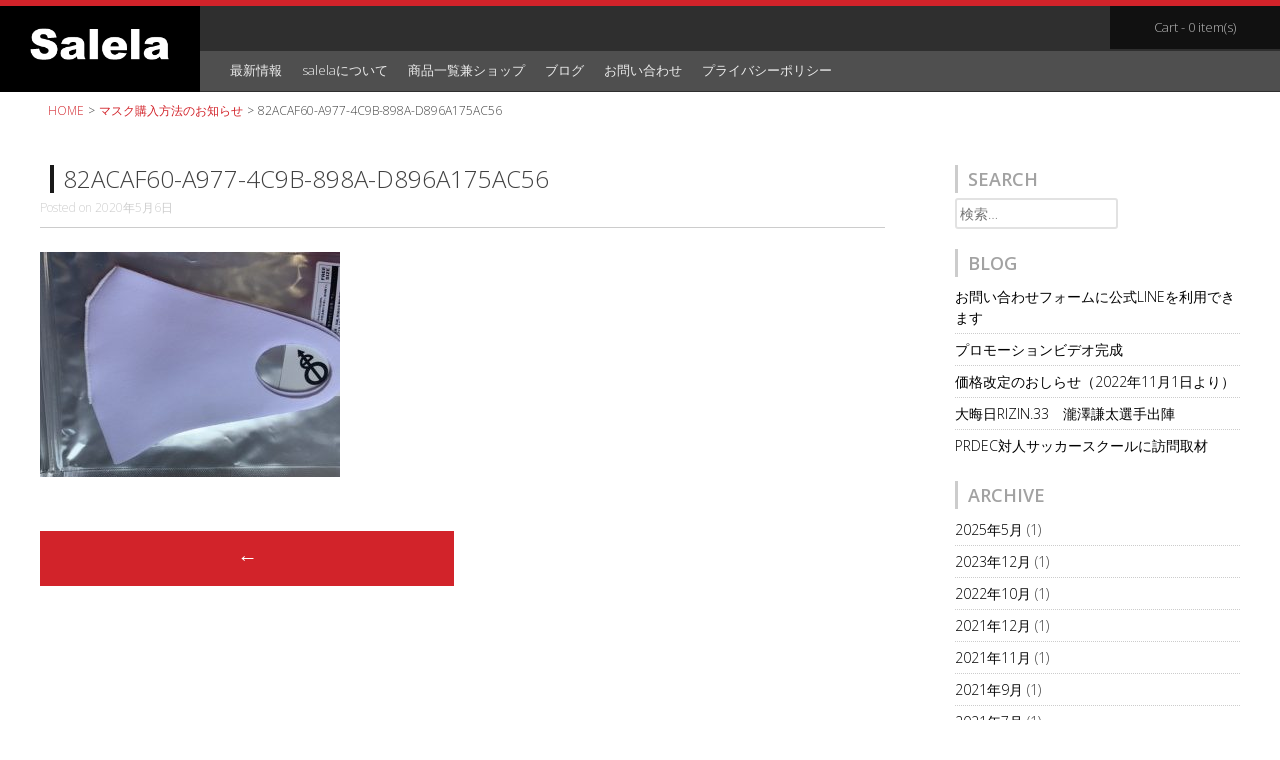

--- FILE ---
content_type: text/html; charset=UTF-8
request_url: http://salelajapan.com/archives/1219/82acaf60-a977-4c9b-898a-d896a175ac56
body_size: 10600
content:
<!DOCTYPE html>
<html dir="ltr" lang="ja" prefix="og: https://ogp.me/ns#">
<head>
	<script async src="https://pagead2.googlesyndication.com/pagead/js/adsbygoogle.js"></script>
<script>
     (adsbygoogle = window.adsbygoogle || []).push({
          google_ad_client: "ca-pub-2687931068439419",
          enable_page_level_ads: true
     });
</script>
<meta charset="UTF-8">
<meta name="viewport" content="width=device-width, initial-scale=1">

<link href="//maxcdn.bootstrapcdn.com/font-awesome/4.2.0/css/font-awesome.min.css" rel="stylesheet">
<link rel="profile" href="http://gmpg.org/xfn/11">
<link rel="pingback" href="http://salelajapan.com/salela/wp/xmlrpc.php">
<!-- 追加 
<link rel="stylesheet" href="http://salelajapan.com/salelajapan.com/wp/wp-content/themes/salela/style.css">-->

<!-- 追加 -->
	<style>img:is([sizes="auto" i], [sizes^="auto," i]) { contain-intrinsic-size: 3000px 1500px }</style>
	
		<!-- All in One SEO 4.9.2 - aioseo.com -->
		<title>82ACAF60-A977-4C9B-898A-D896A175AC56 | salela</title>
	<meta name="robots" content="max-image-preview:large" />
	<meta name="author" content="wpmaster"/>
	<link rel="canonical" href="http://salelajapan.com/archives/1219/82acaf60-a977-4c9b-898a-d896a175ac56" />
	<meta name="generator" content="All in One SEO (AIOSEO) 4.9.2" />
		<meta property="og:locale" content="ja_JP" />
		<meta property="og:site_name" content="salela | Elacionの発展とSaludな暮らし" />
		<meta property="og:type" content="article" />
		<meta property="og:title" content="82ACAF60-A977-4C9B-898A-D896A175AC56 | salela" />
		<meta property="og:url" content="http://salelajapan.com/archives/1219/82acaf60-a977-4c9b-898a-d896a175ac56" />
		<meta property="article:published_time" content="2020-05-06T05:58:42+00:00" />
		<meta property="article:modified_time" content="2020-05-06T06:02:28+00:00" />
		<meta name="twitter:card" content="summary" />
		<meta name="twitter:title" content="82ACAF60-A977-4C9B-898A-D896A175AC56 | salela" />
		<script type="application/ld+json" class="aioseo-schema">
			{"@context":"https:\/\/schema.org","@graph":[{"@type":"BreadcrumbList","@id":"http:\/\/salelajapan.com\/archives\/1219\/82acaf60-a977-4c9b-898a-d896a175ac56#breadcrumblist","itemListElement":[{"@type":"ListItem","@id":"http:\/\/salelajapan.com#listItem","position":1,"name":"\u30db\u30fc\u30e0","item":"http:\/\/salelajapan.com","nextItem":{"@type":"ListItem","@id":"http:\/\/salelajapan.com\/archives\/1219\/82acaf60-a977-4c9b-898a-d896a175ac56#listItem","name":"82ACAF60-A977-4C9B-898A-D896A175AC56"}},{"@type":"ListItem","@id":"http:\/\/salelajapan.com\/archives\/1219\/82acaf60-a977-4c9b-898a-d896a175ac56#listItem","position":2,"name":"82ACAF60-A977-4C9B-898A-D896A175AC56","previousItem":{"@type":"ListItem","@id":"http:\/\/salelajapan.com#listItem","name":"\u30db\u30fc\u30e0"}}]},{"@type":"ItemPage","@id":"http:\/\/salelajapan.com\/archives\/1219\/82acaf60-a977-4c9b-898a-d896a175ac56#itempage","url":"http:\/\/salelajapan.com\/archives\/1219\/82acaf60-a977-4c9b-898a-d896a175ac56","name":"82ACAF60-A977-4C9B-898A-D896A175AC56 | salela","inLanguage":"ja","isPartOf":{"@id":"http:\/\/salelajapan.com\/#website"},"breadcrumb":{"@id":"http:\/\/salelajapan.com\/archives\/1219\/82acaf60-a977-4c9b-898a-d896a175ac56#breadcrumblist"},"author":{"@id":"http:\/\/salelajapan.com\/archives\/author\/wpmaster#author"},"creator":{"@id":"http:\/\/salelajapan.com\/archives\/author\/wpmaster#author"},"datePublished":"2020-05-06T14:58:42+09:00","dateModified":"2020-05-06T15:02:28+09:00"},{"@type":"Organization","@id":"http:\/\/salelajapan.com\/#organization","name":"salela","description":"Elacion\u306e\u767a\u5c55\u3068Salud\u306a\u66ae\u3089\u3057","url":"http:\/\/salelajapan.com\/"},{"@type":"Person","@id":"http:\/\/salelajapan.com\/archives\/author\/wpmaster#author","url":"http:\/\/salelajapan.com\/archives\/author\/wpmaster","name":"wpmaster","image":{"@type":"ImageObject","@id":"http:\/\/salelajapan.com\/archives\/1219\/82acaf60-a977-4c9b-898a-d896a175ac56#authorImage","url":"https:\/\/secure.gravatar.com\/avatar\/6b0579719aff7c31db102ecd8d114b9c24ccebf4beeab96cfb4a1e4b0297d1a0?s=96&d=mm&r=g","width":96,"height":96,"caption":"wpmaster"}},{"@type":"WebSite","@id":"http:\/\/salelajapan.com\/#website","url":"http:\/\/salelajapan.com\/","name":"salela","description":"Elacion\u306e\u767a\u5c55\u3068Salud\u306a\u66ae\u3089\u3057","inLanguage":"ja","publisher":{"@id":"http:\/\/salelajapan.com\/#organization"}}]}
		</script>
		<!-- All in One SEO -->

<link rel='dns-prefetch' href='//netdna.bootstrapcdn.com' />
<link rel='dns-prefetch' href='//fonts.googleapis.com' />
<link rel='stylesheet' id='bxslider-css-css' href='http://salelajapan.com/salela/wp/wp-content/plugins/kiwi-logo-carousel/third-party/jquery.bxslider/jquery.bxslider.css?ver=6.8.3' type='text/css' media='' />
<link rel='stylesheet' id='kiwi-logo-carousel-styles-css' href='http://salelajapan.com/salela/wp/wp-content/plugins/kiwi-logo-carousel/custom-styles.css?ver=6.8.3' type='text/css' media='' />
<link rel='stylesheet' id='sbi_styles-css' href='http://salelajapan.com/salela/wp/wp-content/plugins/instagram-feed/css/sbi-styles.min.css?ver=6.10.0' type='text/css' media='all' />
<link rel='stylesheet' id='wp-block-library-css' href='http://salelajapan.com/salela/wp/wp-includes/css/dist/block-library/style.min.css?ver=6.8.3' type='text/css' media='all' />
<style id='classic-theme-styles-inline-css' type='text/css'>
/*! This file is auto-generated */
.wp-block-button__link{color:#fff;background-color:#32373c;border-radius:9999px;box-shadow:none;text-decoration:none;padding:calc(.667em + 2px) calc(1.333em + 2px);font-size:1.125em}.wp-block-file__button{background:#32373c;color:#fff;text-decoration:none}
</style>
<link rel='stylesheet' id='aioseo/css/src/vue/standalone/blocks/table-of-contents/global.scss-css' href='http://salelajapan.com/salela/wp/wp-content/plugins/all-in-one-seo-pack/dist/Lite/assets/css/table-of-contents/global.e90f6d47.css?ver=4.9.2' type='text/css' media='all' />
<style id='global-styles-inline-css' type='text/css'>
:root{--wp--preset--aspect-ratio--square: 1;--wp--preset--aspect-ratio--4-3: 4/3;--wp--preset--aspect-ratio--3-4: 3/4;--wp--preset--aspect-ratio--3-2: 3/2;--wp--preset--aspect-ratio--2-3: 2/3;--wp--preset--aspect-ratio--16-9: 16/9;--wp--preset--aspect-ratio--9-16: 9/16;--wp--preset--color--black: #000000;--wp--preset--color--cyan-bluish-gray: #abb8c3;--wp--preset--color--white: #ffffff;--wp--preset--color--pale-pink: #f78da7;--wp--preset--color--vivid-red: #cf2e2e;--wp--preset--color--luminous-vivid-orange: #ff6900;--wp--preset--color--luminous-vivid-amber: #fcb900;--wp--preset--color--light-green-cyan: #7bdcb5;--wp--preset--color--vivid-green-cyan: #00d084;--wp--preset--color--pale-cyan-blue: #8ed1fc;--wp--preset--color--vivid-cyan-blue: #0693e3;--wp--preset--color--vivid-purple: #9b51e0;--wp--preset--gradient--vivid-cyan-blue-to-vivid-purple: linear-gradient(135deg,rgba(6,147,227,1) 0%,rgb(155,81,224) 100%);--wp--preset--gradient--light-green-cyan-to-vivid-green-cyan: linear-gradient(135deg,rgb(122,220,180) 0%,rgb(0,208,130) 100%);--wp--preset--gradient--luminous-vivid-amber-to-luminous-vivid-orange: linear-gradient(135deg,rgba(252,185,0,1) 0%,rgba(255,105,0,1) 100%);--wp--preset--gradient--luminous-vivid-orange-to-vivid-red: linear-gradient(135deg,rgba(255,105,0,1) 0%,rgb(207,46,46) 100%);--wp--preset--gradient--very-light-gray-to-cyan-bluish-gray: linear-gradient(135deg,rgb(238,238,238) 0%,rgb(169,184,195) 100%);--wp--preset--gradient--cool-to-warm-spectrum: linear-gradient(135deg,rgb(74,234,220) 0%,rgb(151,120,209) 20%,rgb(207,42,186) 40%,rgb(238,44,130) 60%,rgb(251,105,98) 80%,rgb(254,248,76) 100%);--wp--preset--gradient--blush-light-purple: linear-gradient(135deg,rgb(255,206,236) 0%,rgb(152,150,240) 100%);--wp--preset--gradient--blush-bordeaux: linear-gradient(135deg,rgb(254,205,165) 0%,rgb(254,45,45) 50%,rgb(107,0,62) 100%);--wp--preset--gradient--luminous-dusk: linear-gradient(135deg,rgb(255,203,112) 0%,rgb(199,81,192) 50%,rgb(65,88,208) 100%);--wp--preset--gradient--pale-ocean: linear-gradient(135deg,rgb(255,245,203) 0%,rgb(182,227,212) 50%,rgb(51,167,181) 100%);--wp--preset--gradient--electric-grass: linear-gradient(135deg,rgb(202,248,128) 0%,rgb(113,206,126) 100%);--wp--preset--gradient--midnight: linear-gradient(135deg,rgb(2,3,129) 0%,rgb(40,116,252) 100%);--wp--preset--font-size--small: 13px;--wp--preset--font-size--medium: 20px;--wp--preset--font-size--large: 36px;--wp--preset--font-size--x-large: 42px;--wp--preset--spacing--20: 0.44rem;--wp--preset--spacing--30: 0.67rem;--wp--preset--spacing--40: 1rem;--wp--preset--spacing--50: 1.5rem;--wp--preset--spacing--60: 2.25rem;--wp--preset--spacing--70: 3.38rem;--wp--preset--spacing--80: 5.06rem;--wp--preset--shadow--natural: 6px 6px 9px rgba(0, 0, 0, 0.2);--wp--preset--shadow--deep: 12px 12px 50px rgba(0, 0, 0, 0.4);--wp--preset--shadow--sharp: 6px 6px 0px rgba(0, 0, 0, 0.2);--wp--preset--shadow--outlined: 6px 6px 0px -3px rgba(255, 255, 255, 1), 6px 6px rgba(0, 0, 0, 1);--wp--preset--shadow--crisp: 6px 6px 0px rgba(0, 0, 0, 1);}:where(.is-layout-flex){gap: 0.5em;}:where(.is-layout-grid){gap: 0.5em;}body .is-layout-flex{display: flex;}.is-layout-flex{flex-wrap: wrap;align-items: center;}.is-layout-flex > :is(*, div){margin: 0;}body .is-layout-grid{display: grid;}.is-layout-grid > :is(*, div){margin: 0;}:where(.wp-block-columns.is-layout-flex){gap: 2em;}:where(.wp-block-columns.is-layout-grid){gap: 2em;}:where(.wp-block-post-template.is-layout-flex){gap: 1.25em;}:where(.wp-block-post-template.is-layout-grid){gap: 1.25em;}.has-black-color{color: var(--wp--preset--color--black) !important;}.has-cyan-bluish-gray-color{color: var(--wp--preset--color--cyan-bluish-gray) !important;}.has-white-color{color: var(--wp--preset--color--white) !important;}.has-pale-pink-color{color: var(--wp--preset--color--pale-pink) !important;}.has-vivid-red-color{color: var(--wp--preset--color--vivid-red) !important;}.has-luminous-vivid-orange-color{color: var(--wp--preset--color--luminous-vivid-orange) !important;}.has-luminous-vivid-amber-color{color: var(--wp--preset--color--luminous-vivid-amber) !important;}.has-light-green-cyan-color{color: var(--wp--preset--color--light-green-cyan) !important;}.has-vivid-green-cyan-color{color: var(--wp--preset--color--vivid-green-cyan) !important;}.has-pale-cyan-blue-color{color: var(--wp--preset--color--pale-cyan-blue) !important;}.has-vivid-cyan-blue-color{color: var(--wp--preset--color--vivid-cyan-blue) !important;}.has-vivid-purple-color{color: var(--wp--preset--color--vivid-purple) !important;}.has-black-background-color{background-color: var(--wp--preset--color--black) !important;}.has-cyan-bluish-gray-background-color{background-color: var(--wp--preset--color--cyan-bluish-gray) !important;}.has-white-background-color{background-color: var(--wp--preset--color--white) !important;}.has-pale-pink-background-color{background-color: var(--wp--preset--color--pale-pink) !important;}.has-vivid-red-background-color{background-color: var(--wp--preset--color--vivid-red) !important;}.has-luminous-vivid-orange-background-color{background-color: var(--wp--preset--color--luminous-vivid-orange) !important;}.has-luminous-vivid-amber-background-color{background-color: var(--wp--preset--color--luminous-vivid-amber) !important;}.has-light-green-cyan-background-color{background-color: var(--wp--preset--color--light-green-cyan) !important;}.has-vivid-green-cyan-background-color{background-color: var(--wp--preset--color--vivid-green-cyan) !important;}.has-pale-cyan-blue-background-color{background-color: var(--wp--preset--color--pale-cyan-blue) !important;}.has-vivid-cyan-blue-background-color{background-color: var(--wp--preset--color--vivid-cyan-blue) !important;}.has-vivid-purple-background-color{background-color: var(--wp--preset--color--vivid-purple) !important;}.has-black-border-color{border-color: var(--wp--preset--color--black) !important;}.has-cyan-bluish-gray-border-color{border-color: var(--wp--preset--color--cyan-bluish-gray) !important;}.has-white-border-color{border-color: var(--wp--preset--color--white) !important;}.has-pale-pink-border-color{border-color: var(--wp--preset--color--pale-pink) !important;}.has-vivid-red-border-color{border-color: var(--wp--preset--color--vivid-red) !important;}.has-luminous-vivid-orange-border-color{border-color: var(--wp--preset--color--luminous-vivid-orange) !important;}.has-luminous-vivid-amber-border-color{border-color: var(--wp--preset--color--luminous-vivid-amber) !important;}.has-light-green-cyan-border-color{border-color: var(--wp--preset--color--light-green-cyan) !important;}.has-vivid-green-cyan-border-color{border-color: var(--wp--preset--color--vivid-green-cyan) !important;}.has-pale-cyan-blue-border-color{border-color: var(--wp--preset--color--pale-cyan-blue) !important;}.has-vivid-cyan-blue-border-color{border-color: var(--wp--preset--color--vivid-cyan-blue) !important;}.has-vivid-purple-border-color{border-color: var(--wp--preset--color--vivid-purple) !important;}.has-vivid-cyan-blue-to-vivid-purple-gradient-background{background: var(--wp--preset--gradient--vivid-cyan-blue-to-vivid-purple) !important;}.has-light-green-cyan-to-vivid-green-cyan-gradient-background{background: var(--wp--preset--gradient--light-green-cyan-to-vivid-green-cyan) !important;}.has-luminous-vivid-amber-to-luminous-vivid-orange-gradient-background{background: var(--wp--preset--gradient--luminous-vivid-amber-to-luminous-vivid-orange) !important;}.has-luminous-vivid-orange-to-vivid-red-gradient-background{background: var(--wp--preset--gradient--luminous-vivid-orange-to-vivid-red) !important;}.has-very-light-gray-to-cyan-bluish-gray-gradient-background{background: var(--wp--preset--gradient--very-light-gray-to-cyan-bluish-gray) !important;}.has-cool-to-warm-spectrum-gradient-background{background: var(--wp--preset--gradient--cool-to-warm-spectrum) !important;}.has-blush-light-purple-gradient-background{background: var(--wp--preset--gradient--blush-light-purple) !important;}.has-blush-bordeaux-gradient-background{background: var(--wp--preset--gradient--blush-bordeaux) !important;}.has-luminous-dusk-gradient-background{background: var(--wp--preset--gradient--luminous-dusk) !important;}.has-pale-ocean-gradient-background{background: var(--wp--preset--gradient--pale-ocean) !important;}.has-electric-grass-gradient-background{background: var(--wp--preset--gradient--electric-grass) !important;}.has-midnight-gradient-background{background: var(--wp--preset--gradient--midnight) !important;}.has-small-font-size{font-size: var(--wp--preset--font-size--small) !important;}.has-medium-font-size{font-size: var(--wp--preset--font-size--medium) !important;}.has-large-font-size{font-size: var(--wp--preset--font-size--large) !important;}.has-x-large-font-size{font-size: var(--wp--preset--font-size--x-large) !important;}
:where(.wp-block-post-template.is-layout-flex){gap: 1.25em;}:where(.wp-block-post-template.is-layout-grid){gap: 1.25em;}
:where(.wp-block-columns.is-layout-flex){gap: 2em;}:where(.wp-block-columns.is-layout-grid){gap: 2em;}
:root :where(.wp-block-pullquote){font-size: 1.5em;line-height: 1.6;}
</style>
<link rel='stylesheet' id='contact-form-7-css' href='http://salelajapan.com/salela/wp/wp-content/plugins/contact-form-7/includes/css/styles.css?ver=6.1.4' type='text/css' media='all' />
<link rel='stylesheet' id='woocommerce-layout-css' href='http://salelajapan.com/salela/wp/wp-content/plugins/woocommerce/assets/css/woocommerce-layout.css?ver=10.4.3' type='text/css' media='all' />
<link rel='stylesheet' id='woocommerce-smallscreen-css' href='http://salelajapan.com/salela/wp/wp-content/plugins/woocommerce/assets/css/woocommerce-smallscreen.css?ver=10.4.3' type='text/css' media='only screen and (max-width: 768px)' />
<link rel='stylesheet' id='woocommerce-general-css' href='http://salelajapan.com/salela/wp/wp-content/plugins/woocommerce/assets/css/woocommerce.css?ver=10.4.3' type='text/css' media='all' />
<style id='woocommerce-inline-inline-css' type='text/css'>
.woocommerce form .form-row .required { visibility: visible; }
</style>
<link rel='stylesheet' id='parent-style-css' href='http://salelajapan.com/salela/wp/wp-content/themes/sporta/style.css?ver=6.8.3' type='text/css' media='all' />
<link rel='stylesheet' id='sporta-font-awesome-css' href='//netdna.bootstrapcdn.com/font-awesome/4.7.0/css/font-awesome.min.css?ver=4.7.0' type='text/css' media='all' />
<link rel='stylesheet' id='sporta-style-css' href='http://salelajapan.com/salela/wp/wp-content/themes/salela/style.css?ver=6.8.3' type='text/css' media='all' />
<link rel='stylesheet' id='sporta-oswald-css' href='//fonts.googleapis.com/css?family=Open+Sans%3A400%2C300%2C400italic%2C600%2C700&#038;ver=6.8.3' type='text/css' media='all' />
<link rel='stylesheet' id='sporta-source-sans-css' href='//fonts.googleapis.com/css?family=Open+Sans%3A400%2C300%2C400italic%2C600%2C700&#038;ver=6.8.3' type='text/css' media='all' />
<link rel='stylesheet' id='sporta-woocommerce-css' href='http://salelajapan.com/salela/wp/wp-content/themes/sporta/css/woocommerce.css?ver=6.8.3' type='text/css' media='all' />
<link rel='stylesheet' id='sporta-menu-css' href='http://salelajapan.com/salela/wp/wp-content/themes/sporta/css/jPushMenu.css?ver=6.8.3' type='text/css' media='all' />
<link rel='stylesheet' id='googleFonts-css' href='//fonts.googleapis.com/css?family=Open+Sans%3A400%2C300%2C400italic%2C600%2C700&#038;ver=6.8.3' type='text/css' media='all' />
<script type="text/javascript" src="http://salelajapan.com/salela/wp/wp-includes/js/jquery/jquery.min.js?ver=3.7.1" id="jquery-core-js"></script>
<script type="text/javascript" src="http://salelajapan.com/salela/wp/wp-includes/js/jquery/jquery-migrate.min.js?ver=3.4.1" id="jquery-migrate-js"></script>
<script type="text/javascript" src="http://salelajapan.com/salela/wp/wp-content/plugins/woocommerce/assets/js/jquery-blockui/jquery.blockUI.min.js?ver=2.7.0-wc.10.4.3" id="wc-jquery-blockui-js" defer="defer" data-wp-strategy="defer"></script>
<script type="text/javascript" id="wc-add-to-cart-js-extra">
/* <![CDATA[ */
var wc_add_to_cart_params = {"ajax_url":"\/salela\/wp\/wp-admin\/admin-ajax.php","wc_ajax_url":"\/?wc-ajax=%%endpoint%%","i18n_view_cart":"\u304a\u8cb7\u3044\u7269\u30ab\u30b4\u3092\u8868\u793a","cart_url":"http:\/\/salelajapan.com\/cart","is_cart":"","cart_redirect_after_add":"no"};
/* ]]> */
</script>
<script type="text/javascript" src="http://salelajapan.com/salela/wp/wp-content/plugins/woocommerce/assets/js/frontend/add-to-cart.min.js?ver=10.4.3" id="wc-add-to-cart-js" defer="defer" data-wp-strategy="defer"></script>
<script type="text/javascript" src="http://salelajapan.com/salela/wp/wp-content/plugins/woocommerce/assets/js/js-cookie/js.cookie.min.js?ver=2.1.4-wc.10.4.3" id="wc-js-cookie-js" defer="defer" data-wp-strategy="defer"></script>
<script type="text/javascript" id="woocommerce-js-extra">
/* <![CDATA[ */
var woocommerce_params = {"ajax_url":"\/salela\/wp\/wp-admin\/admin-ajax.php","wc_ajax_url":"\/?wc-ajax=%%endpoint%%","i18n_password_show":"\u30d1\u30b9\u30ef\u30fc\u30c9\u3092\u8868\u793a","i18n_password_hide":"\u30d1\u30b9\u30ef\u30fc\u30c9\u3092\u96a0\u3059"};
/* ]]> */
</script>
<script type="text/javascript" src="http://salelajapan.com/salela/wp/wp-content/plugins/woocommerce/assets/js/frontend/woocommerce.min.js?ver=10.4.3" id="woocommerce-js" defer="defer" data-wp-strategy="defer"></script>
<script type="text/javascript" src="http://salelajapan.com/salela/wp/wp-content/themes/sporta/js/jPushMenu.js?ver=6.8.3" id="sporta-pushMenu-js"></script>
<!--[if lt IE 9]>
<script src="http://salelajapan.com/salela/wp/wp-content/themes/sporta/js/html5shiv.js"></script>
<![endif]-->
	<!-- sporta customizer CSS -->
	<style>
		body {
			border-color: ;
		}
		a, .product_list_widget a, .site-footer a {
			color: ;      
		}
		
		a:hover, .cbp-spmenu a:hover, .main-navigation li:hover > a, .main-navigation ul ul li:hover a, .social-media-icons .fa:hover {    
			color: ; 
		}  
	 
		.amount, a:focus, a:active { color:  !important; } 
	    button.red, .featured-title, .latest-title, button span { background: ; }    
		  
		blockquote, .latest-products, #sequence, .site-footer, .site-header, .plus { border-color: ; }  
		 
	    button, input[type="button"], input[type="reset"], input[type="submit"] { background: ; border-color: ; }  
		 
		button:hover, input[type="button"]:hover, input[type="reset"]:hover, input[type="submit"]:hover { border-color: ; background: ; }
		
		#site-navigation button:hover { background: none; }  
		 
	</style>
<link href="//maxcdn.bootstrapcdn.com/font-awesome/4.2.0/css/font-awesome.min.css"  rel="stylesheet">	<noscript><style>.woocommerce-product-gallery{ opacity: 1 !important; }</style></noscript>
	<link rel="icon" href="http://salelajapan.com/salela/wp/wp-content/uploads/2017/06/cropped-favicon-32x32.png" sizes="32x32" />
<link rel="icon" href="http://salelajapan.com/salela/wp/wp-content/uploads/2017/06/cropped-favicon-192x192.png" sizes="192x192" />
<link rel="apple-touch-icon" href="http://salelajapan.com/salela/wp/wp-content/uploads/2017/06/cropped-favicon-180x180.png" />
<meta name="msapplication-TileImage" content="http://salelajapan.com/salela/wp/wp-content/uploads/2017/06/cropped-favicon-270x270.png" />
</head>

<body class="attachment wp-singular attachment-template-default single single-attachment postid-1261 attachmentid-1261 attachment-jpeg wp-theme-sporta wp-child-theme-salela theme-sporta woocommerce-no-js group-blog">

	<div id="page" class="hfeed site">
		<a class="skip-link screen-reader-text" href="#content">Skip to content</a>

		<header id="masthead" class="site-header" role="banner">
    		<div class="site-branding">
        		    				<hgroup>
       					<h1 class='site-title' style="font-size: 0; line-height: 0; letter-spacing: 0;"><a href='http://salelajapan.com/' title='salela' rel='home'><img src="https://salelajapan.com/salela/wp/wp-content/themes/salela/img/logo_white.png" alt="salela">オリジナルスポーツアイテム・サッカーチームウェアのSalela</a></h1>
    				</hgroup>
								</div><!-- .site-branding -->

        	<div class="top-nav">
        		        		<a href="http://salelajapan.com/cart"><span>Cart - 0 item(s)</span></a>
        	</div><!-- .top-nav -->

			<div class="nav-container">
				<nav id="site-navigation" class="main-navigation" role="navigation">
					<button class="toggle-menu menu-right">Menu <i class="fa fa-bars"></i></button>
				<div class="hide-on-menu"><div class="menu-menu-1-container"><ul id="menu-menu-1" class="menu"><li id="menu-item-482" class="menu-item menu-item-type-taxonomy menu-item-object-category menu-item-has-children menu-item-482"><a href="http://salelajapan.com/archives/category/news">最新情報</a>
<ul class="sub-menu">
	<li id="menu-item-481" class="menu-item menu-item-type-taxonomy menu-item-object-category menu-item-481"><a href="http://salelajapan.com/archives/category/news_top">キャンペーン</a></li>
</ul>
</li>
<li id="menu-item-433" class="menu-item menu-item-type-post_type menu-item-object-page menu-item-433"><a href="http://salelajapan.com/about">salelaについて</a></li>
<li id="menu-item-432" class="menu-item menu-item-type-post_type menu-item-object-page menu-item-has-children menu-item-432"><a href="http://salelajapan.com/shop">商品一覧兼ショップ</a>
<ul class="sub-menu">
	<li id="menu-item-475" class="menu-item menu-item-type-taxonomy menu-item-object-product_cat menu-item-475"><a href="http://salelajapan.com/product-category/%e3%83%88%e3%83%83%e3%83%97%e3%82%b9">トップス</a></li>
	<li id="menu-item-477" class="menu-item menu-item-type-taxonomy menu-item-object-product_cat menu-item-477"><a href="http://salelajapan.com/product-category/%e3%83%91%e3%83%b3%e3%83%84">パンツ</a></li>
	<li id="menu-item-476" class="menu-item menu-item-type-taxonomy menu-item-object-product_cat menu-item-476"><a href="http://salelajapan.com/product-category/%e3%82%bd%e3%83%83%e3%82%af%e3%82%b9">ソックス</a></li>
</ul>
</li>
<li id="menu-item-7" class="menu-item menu-item-type-taxonomy menu-item-object-category menu-item-7"><a href="http://salelajapan.com/archives/category/blog">ブログ</a></li>
<li id="menu-item-434" class="menu-item menu-item-type-post_type menu-item-object-page menu-item-434"><a href="http://salelajapan.com/contact">お問い合わせ</a></li>
<li id="menu-item-431" class="menu-item menu-item-type-post_type menu-item-object-page menu-item-431"><a href="http://salelajapan.com/policy">プライバシーポリシー</a></li>
</ul></div></div>
				</nav><!-- #site-navigation -->
        		<div class="socials hide-on-menu"></div>
        	</div><!-- nav-container -->

    </header><!-- #masthead -->

	<!-- Right menu element-->
	<nav class="cbp-spmenu cbp-spmenu-vertical cbp-spmenu-right">
		<h3>Menu</h3>
		<div class="menu-menu-1-container"><ul id="menu-menu-2" class="menu"><li class="menu-item menu-item-type-taxonomy menu-item-object-category menu-item-has-children menu-item-482"><a href="http://salelajapan.com/archives/category/news">最新情報</a>
<ul class="sub-menu">
	<li class="menu-item menu-item-type-taxonomy menu-item-object-category menu-item-481"><a href="http://salelajapan.com/archives/category/news_top">キャンペーン</a></li>
</ul>
</li>
<li class="menu-item menu-item-type-post_type menu-item-object-page menu-item-433"><a href="http://salelajapan.com/about">salelaについて</a></li>
<li class="menu-item menu-item-type-post_type menu-item-object-page menu-item-has-children menu-item-432"><a href="http://salelajapan.com/shop">商品一覧兼ショップ</a>
<ul class="sub-menu">
	<li class="menu-item menu-item-type-taxonomy menu-item-object-product_cat menu-item-475"><a href="http://salelajapan.com/product-category/%e3%83%88%e3%83%83%e3%83%97%e3%82%b9">トップス</a></li>
	<li class="menu-item menu-item-type-taxonomy menu-item-object-product_cat menu-item-477"><a href="http://salelajapan.com/product-category/%e3%83%91%e3%83%b3%e3%83%84">パンツ</a></li>
	<li class="menu-item menu-item-type-taxonomy menu-item-object-product_cat menu-item-476"><a href="http://salelajapan.com/product-category/%e3%82%bd%e3%83%83%e3%82%af%e3%82%b9">ソックス</a></li>
</ul>
</li>
<li class="menu-item menu-item-type-taxonomy menu-item-object-category menu-item-7"><a href="http://salelajapan.com/archives/category/blog">ブログ</a></li>
<li class="menu-item menu-item-type-post_type menu-item-object-page menu-item-434"><a href="http://salelajapan.com/contact">お問い合わせ</a></li>
<li class="menu-item menu-item-type-post_type menu-item-object-page menu-item-431"><a href="http://salelajapan.com/policy">プライバシーポリシー</a></li>
</ul></div>	</nav><!-- cbp-spmenu -->

<!-- pan-->

		<div id="breadcrumb" class="clearfix">
<ul>
	<li><a href="http://salelajapan.com/">HOME</a></li>
	<li>&gt;</li>
				<li><a href="http://salelajapan.com/archives/1219">マスク購入方法のお知らせ</a></li>
		<li>&gt;</li>
			<li>82ACAF60-A977-4C9B-898A-D896A175AC56</li>
</ul>
</div>
<!-- #breadcrumbs -->


	<section id="content" class="site-content">

	<div class="grid grid-pad">
		<div class="col-9-12"><!-- single -->
			<div id="primary" class="content-area">
				<main id="main" class="site-main" role="main">

				
					
	<article id="post-1261" class="post-1261 attachment type-attachment status-inherit hentry">
		<header class="entry-header">
		
			<h1 class="entry-title">82ACAF60-A977-4C9B-898A-D896A175AC56</h1>
			<div class="entry-meta">
				<span class="posted-on">Posted on <a href="http://salelajapan.com/archives/1219/82acaf60-a977-4c9b-898a-d896a175ac56" rel="bookmark"><time class="entry-date published" datetime="2020-05-06T14:58:42+09:00">2020年5月6日</time><time class="updated" datetime="2020-05-06T15:02:28+09:00">2020年5月6日</time></a></span><span class="byline"> by <span class="author vcard"><a class="url fn n" href="http://salelajapan.com/archives/author/wpmaster">wpmaster</a></span></span>			</div><!-- .entry-meta -->
		
        </header><!-- .entry-header -->

		<div class="entry-content">
			<p class="attachment"><a href='http://salelajapan.com/salela/wp/wp-content/uploads/2020/05/82ACAF60-A977-4C9B-898A-D896A175AC56.jpeg'><img fetchpriority="high" decoding="async" width="300" height="225" src="http://salelajapan.com/salela/wp/wp-content/uploads/2020/05/82ACAF60-A977-4C9B-898A-D896A175AC56-300x225.jpeg" class="attachment-medium size-medium" alt="" srcset="http://salelajapan.com/salela/wp/wp-content/uploads/2020/05/82ACAF60-A977-4C9B-898A-D896A175AC56-300x225.jpeg 300w, http://salelajapan.com/salela/wp/wp-content/uploads/2020/05/82ACAF60-A977-4C9B-898A-D896A175AC56-400x300.jpeg 400w, http://salelajapan.com/salela/wp/wp-content/uploads/2020/05/82ACAF60-A977-4C9B-898A-D896A175AC56-600x450.jpeg 600w, http://salelajapan.com/salela/wp/wp-content/uploads/2020/05/82ACAF60-A977-4C9B-898A-D896A175AC56.jpeg 640w" sizes="(max-width: 300px) 100vw, 300px" /></a></p>
					</div><!-- .entry-content -->

		<footer class="entry-footer">
					</footer><!-- .entry-footer -->
        
	</article><!-- #post-## -->

					<nav class="navigation post-navigation" role="navigation">
		<h1 class="screen-reader-text">Post navigation</h1>
		<div class="nav-links">
			<div class="nav-previous"><a href="http://salelajapan.com/archives/1219" rel="prev"><span class="meta-nav">&larr;</span></a></div>		</div><!-- .nav-links -->
	</nav><!-- .navigation -->
	
				
<div id="comments" class="comments-area">

	
	
	
		<div id="respond" class="comment-respond">
		<h3 id="reply-title" class="comment-reply-title">コメントを残す <small><a rel="nofollow" id="cancel-comment-reply-link" href="/archives/1219/82acaf60-a977-4c9b-898a-d896a175ac56#respond" style="display:none;">コメントをキャンセル</a></small></h3><form action="http://salelajapan.com/salela/wp/wp-comments-post.php" method="post" id="commentform" class="comment-form"><p class="comment-notes"><span id="email-notes">メールアドレスが公開されることはありません。</span> <span class="required-field-message"><span class="required">※</span> が付いている欄は必須項目です</span></p><p class="comment-form-comment"><label for="comment">コメント <span class="required">※</span></label> <textarea id="comment" name="comment" cols="45" rows="8" maxlength="65525" required></textarea></p><p class="comment-form-author"><label for="author">名前 <span class="required">※</span></label> <input id="author" name="author" type="text" value="" size="30" maxlength="245" autocomplete="name" required /></p>
<p class="comment-form-email"><label for="email">メール <span class="required">※</span></label> <input id="email" name="email" type="email" value="" size="30" maxlength="100" aria-describedby="email-notes" autocomplete="email" required /></p>
<p class="comment-form-url"><label for="url">サイト</label> <input id="url" name="url" type="url" value="" size="30" maxlength="200" autocomplete="url" /></p>
<p class="form-submit"><input name="submit" type="submit" id="submit" class="submit" value="コメントを送信" /> <input type='hidden' name='comment_post_ID' value='1261' id='comment_post_ID' />
<input type='hidden' name='comment_parent' id='comment_parent' value='0' />
</p></form>	</div><!-- #respond -->
	
</div><!-- #comments -->

				
				</main><!-- #main -->
			</div><!-- #primary -->
		</div><!-- col-9-12 -->

	
	<div class="col-3-12"> 
		<div id="secondary" class="widget-area" role="complementary">
			<aside id="search-2" class="widget widget_search"><h1 class="widget-title">SEARCH</h1><form role="search" method="get" class="search-form" action="http://salelajapan.com/">
				<label>
					<span class="screen-reader-text">検索:</span>
					<input type="search" class="search-field" placeholder="検索&hellip;" value="" name="s" />
				</label>
				<input type="submit" class="search-submit" value="検索" />
			</form></aside>
		<aside id="recent-posts-2" class="widget widget_recent_entries">
		<h1 class="widget-title">BLOG</h1>
		<ul>
											<li>
					<a href="http://salelajapan.com/archives/1672">お問い合わせフォームに公式LINEを利用できます</a>
									</li>
											<li>
					<a href="http://salelajapan.com/archives/1659">プロモーションビデオ完成</a>
									</li>
											<li>
					<a href="http://salelajapan.com/archives/1617">価格改定のおしらせ（2022年11月1日より）</a>
									</li>
											<li>
					<a href="http://salelajapan.com/archives/1597">大晦日RIZIN.33　瀧澤謙太選手出陣</a>
									</li>
											<li>
					<a href="http://salelajapan.com/archives/1570">PRDEC対人サッカースクールに訪問取材</a>
									</li>
					</ul>

		</aside><aside id="archives-2" class="widget widget_archive"><h1 class="widget-title">ARCHIVE</h1>
			<ul>
					<li><a href='http://salelajapan.com/archives/date/2025/05'>2025年5月</a>&nbsp;(1)</li>
	<li><a href='http://salelajapan.com/archives/date/2023/12'>2023年12月</a>&nbsp;(1)</li>
	<li><a href='http://salelajapan.com/archives/date/2022/10'>2022年10月</a>&nbsp;(1)</li>
	<li><a href='http://salelajapan.com/archives/date/2021/12'>2021年12月</a>&nbsp;(1)</li>
	<li><a href='http://salelajapan.com/archives/date/2021/11'>2021年11月</a>&nbsp;(1)</li>
	<li><a href='http://salelajapan.com/archives/date/2021/09'>2021年9月</a>&nbsp;(1)</li>
	<li><a href='http://salelajapan.com/archives/date/2021/07'>2021年7月</a>&nbsp;(1)</li>
	<li><a href='http://salelajapan.com/archives/date/2021/05'>2021年5月</a>&nbsp;(2)</li>
	<li><a href='http://salelajapan.com/archives/date/2021/02'>2021年2月</a>&nbsp;(1)</li>
	<li><a href='http://salelajapan.com/archives/date/2020/12'>2020年12月</a>&nbsp;(1)</li>
	<li><a href='http://salelajapan.com/archives/date/2020/10'>2020年10月</a>&nbsp;(1)</li>
	<li><a href='http://salelajapan.com/archives/date/2020/09'>2020年9月</a>&nbsp;(1)</li>
	<li><a href='http://salelajapan.com/archives/date/2020/07'>2020年7月</a>&nbsp;(1)</li>
	<li><a href='http://salelajapan.com/archives/date/2020/05'>2020年5月</a>&nbsp;(3)</li>
	<li><a href='http://salelajapan.com/archives/date/2020/04'>2020年4月</a>&nbsp;(2)</li>
	<li><a href='http://salelajapan.com/archives/date/2020/03'>2020年3月</a>&nbsp;(3)</li>
	<li><a href='http://salelajapan.com/archives/date/2020/01'>2020年1月</a>&nbsp;(1)</li>
	<li><a href='http://salelajapan.com/archives/date/2019/12'>2019年12月</a>&nbsp;(2)</li>
	<li><a href='http://salelajapan.com/archives/date/2019/11'>2019年11月</a>&nbsp;(2)</li>
	<li><a href='http://salelajapan.com/archives/date/2019/10'>2019年10月</a>&nbsp;(1)</li>
	<li><a href='http://salelajapan.com/archives/date/2019/07'>2019年7月</a>&nbsp;(2)</li>
	<li><a href='http://salelajapan.com/archives/date/2019/06'>2019年6月</a>&nbsp;(4)</li>
	<li><a href='http://salelajapan.com/archives/date/2019/05'>2019年5月</a>&nbsp;(11)</li>
	<li><a href='http://salelajapan.com/archives/date/2019/04'>2019年4月</a>&nbsp;(4)</li>
	<li><a href='http://salelajapan.com/archives/date/2019/03'>2019年3月</a>&nbsp;(2)</li>
	<li><a href='http://salelajapan.com/archives/date/2019/02'>2019年2月</a>&nbsp;(2)</li>
	<li><a href='http://salelajapan.com/archives/date/2019/01'>2019年1月</a>&nbsp;(5)</li>
	<li><a href='http://salelajapan.com/archives/date/2018/12'>2018年12月</a>&nbsp;(1)</li>
	<li><a href='http://salelajapan.com/archives/date/2018/08'>2018年8月</a>&nbsp;(2)</li>
	<li><a href='http://salelajapan.com/archives/date/2017/10'>2017年10月</a>&nbsp;(1)</li>
	<li><a href='http://salelajapan.com/archives/date/2017/06'>2017年6月</a>&nbsp;(2)</li>
	<li><a href='http://salelajapan.com/archives/date/2017/02'>2017年2月</a>&nbsp;(1)</li>
			</ul>

			</aside><aside id="categories-2" class="widget widget_categories"><h1 class="widget-title">CATEGORY</h1>
			<ul>
					<li class="cat-item cat-item-47"><a href="http://salelajapan.com/archives/category/blog/%e6%95%99%e8%82%b2">Jr世代向け教育論</a>
</li>
	<li class="cat-item cat-item-2"><a href="http://salelajapan.com/archives/category/news_top">キャンペーン</a>
</li>
	<li class="cat-item cat-item-3"><a href="http://salelajapan.com/archives/category/%e3%81%9d%e3%81%ae%e4%bb%96">その他</a>
</li>
	<li class="cat-item cat-item-34"><a href="http://salelajapan.com/archives/category/blog/%e6%97%a5%e8%a8%98">つぶやき</a>
</li>
	<li class="cat-item cat-item-4"><a href="http://salelajapan.com/archives/category/blog">ブログ</a>
</li>
	<li class="cat-item cat-item-71"><a href="http://salelajapan.com/archives/category/blog/%e3%83%af%e3%83%b3%e3%83%9d%e3%82%a4%e3%83%b3%e3%83%88%e3%83%ac%e3%83%83%e3%82%b9%e3%83%b3">ワンポイントレッスン</a>
</li>
	<li class="cat-item cat-item-33"><a href="http://salelajapan.com/archives/category/blog/%e4%bf%9d%e8%ad%b7%e8%80%85%e5%90%91%e3%81%91%e7%9f%a5%e8%ad%98">保護者向け知識</a>
</li>
	<li class="cat-item cat-item-5"><a href="http://salelajapan.com/archives/category/news">最新情報</a>
</li>
			</ul>

			</aside>		</div><!-- #secondary -->
	</div><!-- col-3-12 -->  
	</div><!-- grid -->
		</section><!-- #content -->
	<footer id="colophon" class="site-footer" role="contentinfo">
    	<div class="grid grid-pad">
        	<div class="col-1-4">
	    				    				<aside id="nav_menu-2" class="widget widget_nav_menu"><h2 class="widget-title">メニュー</h2><div class="menu-menu-1-container"><ul id="menu-menu-3" class="menu"><li class="menu-item menu-item-type-taxonomy menu-item-object-category menu-item-has-children menu-item-482"><a href="http://salelajapan.com/archives/category/news">最新情報</a>
<ul class="sub-menu">
	<li class="menu-item menu-item-type-taxonomy menu-item-object-category menu-item-481"><a href="http://salelajapan.com/archives/category/news_top">キャンペーン</a></li>
</ul>
</li>
<li class="menu-item menu-item-type-post_type menu-item-object-page menu-item-433"><a href="http://salelajapan.com/about">salelaについて</a></li>
<li class="menu-item menu-item-type-post_type menu-item-object-page menu-item-has-children menu-item-432"><a href="http://salelajapan.com/shop">商品一覧兼ショップ</a>
<ul class="sub-menu">
	<li class="menu-item menu-item-type-taxonomy menu-item-object-product_cat menu-item-475"><a href="http://salelajapan.com/product-category/%e3%83%88%e3%83%83%e3%83%97%e3%82%b9">トップス</a></li>
	<li class="menu-item menu-item-type-taxonomy menu-item-object-product_cat menu-item-477"><a href="http://salelajapan.com/product-category/%e3%83%91%e3%83%b3%e3%83%84">パンツ</a></li>
	<li class="menu-item menu-item-type-taxonomy menu-item-object-product_cat menu-item-476"><a href="http://salelajapan.com/product-category/%e3%82%bd%e3%83%83%e3%82%af%e3%82%b9">ソックス</a></li>
</ul>
</li>
<li class="menu-item menu-item-type-taxonomy menu-item-object-category menu-item-7"><a href="http://salelajapan.com/archives/category/blog">ブログ</a></li>
<li class="menu-item menu-item-type-post_type menu-item-object-page menu-item-434"><a href="http://salelajapan.com/contact">お問い合わせ</a></li>
<li class="menu-item menu-item-type-post_type menu-item-object-page menu-item-431"><a href="http://salelajapan.com/policy">プライバシーポリシー</a></li>
</ul></div></aside>	    			    			</div><!-- col-1-4 -->
        	<div class="col-1-4">
	    				    				
		<aside id="recent-posts-3" class="widget widget_recent_entries">
		<h2 class="widget-title">最近の投稿</h2>
		<ul>
											<li>
					<a href="http://salelajapan.com/archives/1672">お問い合わせフォームに公式LINEを利用できます</a>
									</li>
											<li>
					<a href="http://salelajapan.com/archives/1659">プロモーションビデオ完成</a>
									</li>
											<li>
					<a href="http://salelajapan.com/archives/1617">価格改定のおしらせ（2022年11月1日より）</a>
									</li>
											<li>
					<a href="http://salelajapan.com/archives/1597">大晦日RIZIN.33　瀧澤謙太選手出陣</a>
									</li>
											<li>
					<a href="http://salelajapan.com/archives/1570">PRDEC対人サッカースクールに訪問取材</a>
									</li>
					</ul>

		</aside>	    				    		</div><!-- col-1-4 -->

       		<div class="col-1-4">
    			    				<aside id="categories-3" class="widget widget_categories"><h2 class="widget-title">カテゴリー</h2>
			<ul>
					<li class="cat-item cat-item-47"><a href="http://salelajapan.com/archives/category/blog/%e6%95%99%e8%82%b2">Jr世代向け教育論</a>
</li>
	<li class="cat-item cat-item-2"><a href="http://salelajapan.com/archives/category/news_top">キャンペーン</a>
</li>
	<li class="cat-item cat-item-3"><a href="http://salelajapan.com/archives/category/%e3%81%9d%e3%81%ae%e4%bb%96">その他</a>
</li>
	<li class="cat-item cat-item-34"><a href="http://salelajapan.com/archives/category/blog/%e6%97%a5%e8%a8%98">つぶやき</a>
</li>
	<li class="cat-item cat-item-4"><a href="http://salelajapan.com/archives/category/blog">ブログ</a>
</li>
	<li class="cat-item cat-item-71"><a href="http://salelajapan.com/archives/category/blog/%e3%83%af%e3%83%b3%e3%83%9d%e3%82%a4%e3%83%b3%e3%83%88%e3%83%ac%e3%83%83%e3%82%b9%e3%83%b3">ワンポイントレッスン</a>
</li>
	<li class="cat-item cat-item-33"><a href="http://salelajapan.com/archives/category/blog/%e4%bf%9d%e8%ad%b7%e8%80%85%e5%90%91%e3%81%91%e7%9f%a5%e8%ad%98">保護者向け知識</a>
</li>
	<li class="cat-item cat-item-5"><a href="http://salelajapan.com/archives/category/news">最新情報</a>
</li>
			</ul>

			</aside>    			    		</div><!-- col-1-4 -->

        	<div class="col-1-4">
    			    				<aside id="text-5" class="widget widget_text"><h2 class="widget-title">住所</h2>			<div class="textwidget"><p>埼玉第一営業所</p>
<p>〒352-0002<br />
埼玉県新座市東1-8-36</p>
<p>&nbsp;</p>
<p>東京第二営業所</p>
<p>〒108-0074</p>
<p>東京都港区高輪2-14-14</p>
<p>高輪グランドハイツ701</p>
</div>
		</aside>    			    		</div> <!-- col-1-4 -->
        </div>

        <div class="grid grid-pad">
			<div class="site-info col-1-1">© 2017 Salela</div><!-- .site-info -->
        </div><!-- grid -->
	</footer><!-- #colophon -->
</div><!-- #page -->
<script type="speculationrules">
{"prefetch":[{"source":"document","where":{"and":[{"href_matches":"\/*"},{"not":{"href_matches":["\/salela\/wp\/wp-*.php","\/salela\/wp\/wp-admin\/*","\/salela\/wp\/wp-content\/uploads\/*","\/salela\/wp\/wp-content\/*","\/salela\/wp\/wp-content\/plugins\/*","\/salela\/wp\/wp-content\/themes\/salela\/*","\/salela\/wp\/wp-content\/themes\/sporta\/*","\/*\\?(.+)"]}},{"not":{"selector_matches":"a[rel~=\"nofollow\"]"}},{"not":{"selector_matches":".no-prefetch, .no-prefetch a"}}]},"eagerness":"conservative"}]}
</script>
<script>jQuery(document).ready(function(){jQuery(".kiwi-logo-carousel-default").bxSlider({mode:"horizontal",speed:500,slideMargin:0,infiniteLoop:true,hideControlOnEnd:false,captions:false,ticker:false,tickerHover:false,adaptiveHeight:false,responsive:true,pager:false,controls:true,autoControls:false,minSlides:1,maxSlides:4,moveSlides:1,slideWidth:200,auto:true,pause:4000,useCSS:false});jQuery(".kiwi-logo-carousel-users").bxSlider({mode:"horizontal",speed:500,slideMargin:0,infiniteLoop:true,hideControlOnEnd:false,captions:false,ticker:false,tickerHover:false,adaptiveHeight:false,responsive:true,pager:false,controls:true,autoControls:false,minSlides:1,maxSlides:4,moveSlides:1,slideWidth:200,auto:true,pause:4000,useCSS:false});});</script><!-- Instagram Feed JS -->
<script type="text/javascript">
var sbiajaxurl = "http://salelajapan.com/salela/wp/wp-admin/admin-ajax.php";
</script>
	<script type='text/javascript'>
		(function () {
			var c = document.body.className;
			c = c.replace(/woocommerce-no-js/, 'woocommerce-js');
			document.body.className = c;
		})();
	</script>
	<link rel='stylesheet' id='wc-blocks-style-css' href='http://salelajapan.com/salela/wp/wp-content/plugins/woocommerce/assets/client/blocks/wc-blocks.css?ver=wc-10.4.3' type='text/css' media='all' />
<script type="module"  src="http://salelajapan.com/salela/wp/wp-content/plugins/all-in-one-seo-pack/dist/Lite/assets/table-of-contents.95d0dfce.js?ver=4.9.2" id="aioseo/js/src/vue/standalone/blocks/table-of-contents/frontend.js-js"></script>
<script type="text/javascript" src="http://salelajapan.com/salela/wp/wp-includes/js/dist/hooks.min.js?ver=4d63a3d491d11ffd8ac6" id="wp-hooks-js"></script>
<script type="text/javascript" src="http://salelajapan.com/salela/wp/wp-includes/js/dist/i18n.min.js?ver=5e580eb46a90c2b997e6" id="wp-i18n-js"></script>
<script type="text/javascript" id="wp-i18n-js-after">
/* <![CDATA[ */
wp.i18n.setLocaleData( { 'text direction\u0004ltr': [ 'ltr' ] } );
/* ]]> */
</script>
<script type="text/javascript" src="http://salelajapan.com/salela/wp/wp-content/plugins/contact-form-7/includes/swv/js/index.js?ver=6.1.4" id="swv-js"></script>
<script type="text/javascript" id="contact-form-7-js-translations">
/* <![CDATA[ */
( function( domain, translations ) {
	var localeData = translations.locale_data[ domain ] || translations.locale_data.messages;
	localeData[""].domain = domain;
	wp.i18n.setLocaleData( localeData, domain );
} )( "contact-form-7", {"translation-revision-date":"2025-11-30 08:12:23+0000","generator":"GlotPress\/4.0.3","domain":"messages","locale_data":{"messages":{"":{"domain":"messages","plural-forms":"nplurals=1; plural=0;","lang":"ja_JP"},"This contact form is placed in the wrong place.":["\u3053\u306e\u30b3\u30f3\u30bf\u30af\u30c8\u30d5\u30a9\u30fc\u30e0\u306f\u9593\u9055\u3063\u305f\u4f4d\u7f6e\u306b\u7f6e\u304b\u308c\u3066\u3044\u307e\u3059\u3002"],"Error:":["\u30a8\u30e9\u30fc:"]}},"comment":{"reference":"includes\/js\/index.js"}} );
/* ]]> */
</script>
<script type="text/javascript" id="contact-form-7-js-before">
/* <![CDATA[ */
var wpcf7 = {
    "api": {
        "root": "http:\/\/salelajapan.com\/wp-json\/",
        "namespace": "contact-form-7\/v1"
    }
};
/* ]]> */
</script>
<script type="text/javascript" src="http://salelajapan.com/salela/wp/wp-content/plugins/contact-form-7/includes/js/index.js?ver=6.1.4" id="contact-form-7-js"></script>
<script type="text/javascript" src="http://salelajapan.com/salela/wp/wp-content/themes/sporta/js/navigation.js?ver=20120206" id="sporta-navigation-js"></script>
<script type="text/javascript" src="http://salelajapan.com/salela/wp/wp-content/themes/sporta/js/skip-link-focus-fix.js?ver=20130115" id="sporta-skip-link-focus-fix-js"></script>
<script type="text/javascript" src="http://salelajapan.com/salela/wp/wp-content/themes/sporta/js/codemirror.js?ver=6.8.3" id="sporta-codemirrorJS-js"></script>
<script type="text/javascript" src="http://salelajapan.com/salela/wp/wp-content/themes/sporta/js/css.js?ver=6.8.3" id="sporta-cssJS-js"></script>
<script type="text/javascript" src="http://salelajapan.com/salela/wp/wp-content/themes/sporta/js/jquery.placeholder.js?ver=6.8.3" id="sporta-placeholder-js"></script>
<script type="text/javascript" src="http://salelajapan.com/salela/wp/wp-content/themes/sporta/js/placeholdertext.js?ver=6.8.3" id="sporta-placeholdertext-js"></script>
<script type="text/javascript" src="http://salelajapan.com/salela/wp/wp-content/themes/sporta/js/sporta.scripts.js?ver=6.8.3" id="sporta-scripts-js"></script>
<script type="text/javascript" src="http://salelajapan.com/salela/wp/wp-includes/js/comment-reply.min.js?ver=6.8.3" id="comment-reply-js" async="async" data-wp-strategy="async"></script>
<script type="text/javascript" src="http://salelajapan.com/salela/wp/wp-content/plugins/woocommerce/assets/js/sourcebuster/sourcebuster.min.js?ver=10.4.3" id="sourcebuster-js-js"></script>
<script type="text/javascript" id="wc-order-attribution-js-extra">
/* <![CDATA[ */
var wc_order_attribution = {"params":{"lifetime":1.0e-5,"session":30,"base64":false,"ajaxurl":"http:\/\/salelajapan.com\/salela\/wp\/wp-admin\/admin-ajax.php","prefix":"wc_order_attribution_","allowTracking":true},"fields":{"source_type":"current.typ","referrer":"current_add.rf","utm_campaign":"current.cmp","utm_source":"current.src","utm_medium":"current.mdm","utm_content":"current.cnt","utm_id":"current.id","utm_term":"current.trm","utm_source_platform":"current.plt","utm_creative_format":"current.fmt","utm_marketing_tactic":"current.tct","session_entry":"current_add.ep","session_start_time":"current_add.fd","session_pages":"session.pgs","session_count":"udata.vst","user_agent":"udata.uag"}};
/* ]]> */
</script>
<script type="text/javascript" src="http://salelajapan.com/salela/wp/wp-content/plugins/woocommerce/assets/js/frontend/order-attribution.min.js?ver=10.4.3" id="wc-order-attribution-js"></script>
<script type="text/javascript" src="http://salelajapan.com/salela/wp/wp-content/plugins/kiwi-logo-carousel/third-party/jquery.bxslider/jquery.bxslider.js?ver=6.8.3" id="bxslider-js"></script>
</body>
</html>


--- FILE ---
content_type: text/html; charset=utf-8
request_url: https://www.google.com/recaptcha/api2/aframe
body_size: 258
content:
<!DOCTYPE HTML><html><head><meta http-equiv="content-type" content="text/html; charset=UTF-8"></head><body><script nonce="-jSMz2ghS-f2ZD-XUr3hwg">/** Anti-fraud and anti-abuse applications only. See google.com/recaptcha */ try{var clients={'sodar':'https://pagead2.googlesyndication.com/pagead/sodar?'};window.addEventListener("message",function(a){try{if(a.source===window.parent){var b=JSON.parse(a.data);var c=clients[b['id']];if(c){var d=document.createElement('img');d.src=c+b['params']+'&rc='+(localStorage.getItem("rc::a")?sessionStorage.getItem("rc::b"):"");window.document.body.appendChild(d);sessionStorage.setItem("rc::e",parseInt(sessionStorage.getItem("rc::e")||0)+1);localStorage.setItem("rc::h",'1769028787490');}}}catch(b){}});window.parent.postMessage("_grecaptcha_ready", "*");}catch(b){}</script></body></html>

--- FILE ---
content_type: text/css
request_url: http://salelajapan.com/salela/wp/wp-content/themes/salela/style.css?ver=6.8.3
body_size: 3842
content:
/*
Template:sporta
Theme Name:salela
*/
/* header */
body, html{ font-size: 16px;}
footer a{ color:#fff;}
a:hover{ opacity: 0.8;}
#sequence .slider_salela{position: absolute; left: 30%; width: 40%; top: 200px;z-index: 100; text-align: center;}
.slide-title, .slider-btn{opacity: 0 !important; background: none !important;}
.site-branding {  height: 100%;}
.site-branding img {width: 70%;margin: 22px 15%;}
/* topのニュースを表示する箇所 */
.top_news_box {display: inline-block;width: 46%;vertical-align: top; margin:0 2%;}
.top_news {padding: 50px 0;width: 90%;margin: 0 5%; font-size: 0; letter-spacing: 0; line-height: 0;}
.top_news_box h3 {margin-top: 10px;font-size: 18px; line-height: 1.6em; letter-spacing: 1px;}
.top_news_box a{font-size: 18px; line-height: 1.6em; letter-spacing: 1px;}
.plus {display: none; }
.home-news-content {background: rgba(0, 0, 0, 0.38) !important; padding: 30px 640px 30px 30px !important;bottom: 0;left: 0;top: inherit;}
.site-footer ul ul {margin-left: 20px; }
.blog-feed{ height:auto;}
  .blog-feed .home-blog-article-img span {width: 137px;display: inline-block; background-size: cover; background-position: center center; }
  .blog-feed .home-blog-article-img span:after{ content:""; padding-top: 66.666%; display:block; overflow: hidden;}
  .home-news-section {height: auto; } 
  .blog-feed {width: 100%; display: block; } 
  .home-blog-article {width: 49%; display: inline-block; } 
  .home-blog-article-table{ display:table;    width: 100%;}
  .home-blog-article .home-blog-article-img,.home-blog-article .home-blog-article-text{ display:table-cell; vertical-align: top}
  .home-blog-article .home-blog-article-img {width: 137px; }
  .blog-title{    position: relative; background: none; color: #fff; letter-spacing: 0.025em; text-align: center; display: block; font-size: 32px; font-weight: 600; left: 0;    padding: 5px 10px 8px;}
  .home-blog-article .home-blog-article-text {padding:0 10px 0 30px; }
  .home-blog-article .home-blog-article-text span ul {margin-left: 0; display: inline-block; padding-bottom: 6px; }
  .home-blog-article .home-blog-article-text span ul li {list-style: none; display: inline-block; font-size: 12px; border-right: 1px solid #484848; padding: 0 10px; }
  .home-blog-article .home-blog-article-text span ul li:first-child{ padding-left: 0;}
  .home-blog-article .home-blog-article-text span ul li:last-child {border-right: none; }
  .home-blog-article .home-blog-article-text span ul li a {color: #b3b3b3; line-height: 1.6em; }
  .home-blog-article .home-blog-article-text h3 {display: inline-block; font-size: 12px; padding-left: 10px; }

  .blog-feed {font-size: 0; line-height: 0; letter-spacing: 0; position: relative;}
  .blog-feed p{ text-align: right;}
  .blog-feed button.red {right: 60px; top: 40px; bottom: auto;  padding: 1em 2em;}

  .home-blog-article {width: 46%; line-height: 1.6em; letter-spacing: 1px; margin: 10px 2%;}
  .blog-title {margin-bottom: 35px; line-height: 1em; }
  .blog-feed h2 {border-bottom: none; border-top: 1px solid #333; padding-top: 7px; padding-bottom: 5px;color:#fff; }
  div#breadcrumb a {color: #d2232a; }
  .grid > .col-9-12 {padding-right: 70px; }
  input {border: #ccc solid 1px; border-radius: 2px; }
.blog-feed button.red a {color: #fff; }

/*.site-header{ background: #000; position: relative;}
.sitelogo{width: 100%; max-width: 200px; position: absolute; bottom: 0; left:0; z-index: 1}
 .nav-container{width:auto; background: #000; z-index: 0; position: absolute; bottom: 0;}
.goshop{width: 100%; max-width: 200px;background: #fff;height: 100%; position: absolute; bottom: 0; right: 0;}
.site-branding{z-index: 1;top: 22px;max-width: 220px;padding-left: 10px;}
.nav-container {padding-left: 250px;}





@media only screen and (min-width: 769px){
.site-branding{ height: 100%;}
.site-branding .site-logo {
    width: 80%;
    margin: 20px auto;
}
}*/
/* home- concept*/
.home_concept{ background: url(img/concept.jpg) center right no-repeat; background-size: cover;padding: 150px 100px; text-align: left; font-size: 16px; letter-spacing: 1px; line-height: 1.6em; }
.home_conept_wapper{ width: 45%; margin-left: 100px; }
.home_conept_wapper h2{ padding-bottom: 10px;}
.home_conept_wapper h3{padding-bottom: 40px;font-size: 29px;font-weight: 900;font-family: inherit;line-height: 1.2em;}
.home_conept_wapper h3, .home_conept_wapper p{ text-shadow: #fff 0px 0px 10px;}

/* article */
.single .byline, .group-blog .byline {display: none;}
.featured-title, .latest-title{position: relative;background: none;color: #000;letter-spacing: 0.025em;text-align: center;display: block;font-size: 32px;font-weight: 600;left:0;}
div#sb_instagram {background: #fff; }


@media only screen and (max-width: 768px){
  .grid > .col-9-12{ padding-right: 0;    width: auto; display: block;     float: none;}
  .page-content, .entry-content, .entry-summary{ margin:0;}
  #sequence ul li .slider_salela{ margin-top: 120px;}
  .latest-story{ position: relative;}
   .blog-feed .home-blog-article-img span {width: 90px; } 
   .home-blog-article-text {width: auto; } 
   .home-blog-article {width: auto; display: block !important; } 
   .home-blog-article .home-blog-article-img {width: auto !important; } 
   .home-blog-article .home-blog-article-text {padding-left: 10px !important; } 
   .blog-feed {padding: 15px; } 
   .blog-feed button.red {position: relative; right: 0; top: 0; margin: 0 auto; display: block; }
   .top_news {padding: 20px 0; }
   .top_news_box h3,.top_news_box h3 a {font-size: 14px; line-height: 1.2em; letter-spacing: 1px; }

   /*.nav-container{ right: 0;padding-left: 0;}
  .home_concept{ padding: 50px 5px;}
  .home_conept_wapper {width: 96%; margin-left: 0;}
  .home_conept_wapper p { font-size: 14px;}
  .site-branding {top: 6px; max-width: 188px;}
  .top-nav span {padding: 0; right: -15px;}
  .featured-products ul li{ padding: 0 30px;}
  .main-navigation{margin-top: 0;}
  .site-header{height: 67px;}*/
  .featured-products ul li, .latest-products ul li{width: 100% !important; padding:10px; text-align: center;}
  .front-product-image img {height: 100px; width: auto; }
  .featured-products .price, .latest-products .price {font-size: 16px; } 
  .featured-products h3, .latest-products h3 {line-height: 1em; padding-top: 5px; }
}
/* users */
.users-top{ background: #f7f7f7; padding-top: 50px;padding-bottom: 50px;}
.users-top .users-top-title{ text-align: center; display: block; font-size: 32px; font-weight: 600;    padding-bottom: 8px;}
.wpl-logo-carousel .wpl-logo{ border: none;}
div.wpl-logo-carousel {margin-top: 20px;}
.slick-slide img {margin: 0 auto;max-height: 150px;}
div.wpl-logo-carousel.wpl-logo-carousel-free-area .slick-prev {right: inherit;left: 45px;}
div.wpl-logo-carousel.wpl-logo-carousel-free-area .slick-next {right: 45px;}
div.wpl-logo-carousel.wpl-logo-carousel-free-area .slick-prev, div.wpl-logo-carousel.wpl-logo-carousel-free-area .slick-next {background-color: #d0232a !important;color: #ffffff!important;top: 50px;}

/* sns */
.featured-ads .featured-ads-title{ text-align: center; display: block; font-size: 32px; font-weight: 600; color: #fff; padding-bottom: 8px;}
.ad{padding:20px;}
.featured-ads .grid{padding: 0 30px;}
.featured-ads {padding: 50px 0;background: #6b6b6b;}
div#sb_instagram {border-radius: 4px;}
.SandboxRoot.env-bp-430 .timeline-Header-title, .SandboxRoot.env-bp-550 .timeline-Header-title{ font-size: 14px;}

@media only screen and (max-width: 768px){
   .users-top {padding: 20px; }
.ad{ width:100%; padding:0;}
.ad:first-child { text-align: center; padding-right:0;}
.ad:nth-child(2) { padding-left:0;}
}
/* address footer */
footer .contact-address{background: url(img/address.png) left top no-repeat; background-size: contain; height: 100px;}

/* toppage mobile css*/
@media only screen and (max-width: 768px){
  #sequence .slider_salela {left: 5%;width: 90%;top: 130px;}
  .home_conept_wapper h3, .home_conept_wapper p {text-shadow: #000 0px 0px 10px;font-weight: bold; color: #fff;}
  .top_news_box {width: 98%;margin: 0 1% 10px;}
  .top_news_box a {font-size: 16px;}
  .home_concept{ padding: 50px 5px;}
  .home_conept_wapper {width: 96%; margin-left: 2%;}
  .home_conept_wapper p { font-size: 14px;}
  .home-news-content {padding: 20px 10px !important;}
  .home-news-content h2{ font-size: 18px; line-height: 1.6em;}
  .featured-ads {padding: 20px 10px;}
  .featured-ads .featured-ads-title{ padding-bottom: 10px;}
  .ad {margin-top: 10px;}
  iframe {border-radius: 5px;}
  .blog-feed{ height: auto;}
  .instagram-feed_wrapper {margin: 10px auto;}
  div#sb_instagram {height: 350px !important;}
	/* menu*/
	.cbp-spmenu ul li ul li a{ padding-left: 20px;}
}



/* 記事一覧ページ の横幅50% */
#page section#content .grid .col-9-12 article.post_all {width: 31.333%;display: inline-block;padding: 0 1%; vertical-align: top;}
h1.entry-title {font-size: 18px;line-height: 1.6em;}
#page section#content .grid .col-9-12 article.post_all p,#page section#content .grid .col-9-12 article.post_all .entry-meta .posted-on {display: block;}
article a button {float: right;}

@media only screen and (max-width: 768px){
  #page section#content .grid .col-9-12 article.post {width: 100%;padding: 0;}
}
/* contact page*/
.contact_page {max-width: 600px;margin: 0 auto;}
input[type="text"], input[type="email"], input[type="url"], input[type="password"], input[type="search"], textarea {border: 2px solid #e2e2e2;width: 100%;}
input[type="search"]{ width:auto;}
input[type="submit"]{     width: 60%;margin: 0 20%;}
input[type="submit"]:hover{background-color: #4f4f4f;}

/* パンくず*/
#breadcrumbs {margin:10px auto 0 10px;max-width: 1200px;position: relative;}
div#breadcrumb ul li {display: inline-block; padding-top: 10px; font-size: 12px; }
.home div#breadcrumb{ display:none;}


/* widget-area*/
 .widget-area aside {border-radius: 2px; background: none; border: none; } 
 .widget-area aside ul li {padding: 5px 0; border-bottom: 1px dotted #ccc; } 
 .widget-area aside a {color: #000; } 
 .widget-title {font-size: 18px; font-weight: 600; color: #a2a2a2; line-height: 1.6em;border-left: #ccc 3px solid; padding-left: 10px;}
 .widget-area aside ul li:last-child {border-bottom: none; } 
 .widget-area aside {border-radius: 2px; } 
 .widget-area aside ul li {padding: 5px 0; border-bottom: 1px dotted #ccc; } 
 .widget-area aside a {color: #000; } 
.widget-title {font-size: 18px; font-weight: 600; color: #a2a2a2; line-height: 1.6em; } 
.widget-area aside ul li:last-child {border-bottom: none; }
.widget-area aside:first-child {padding-top: 0; }

/* blog responsive */
.entry-meta,.entry-meta a {color: #ccc; font-size: 12px; border-bottom: 1px solid #ccc; padding-bottom: 10px; } 
.entry-meta a { border-bottom: none;}
.widget-area aside {margin-bottom: 0; padding: 0; padding-top: 20px; }
h2.comments-title {font-size: 14px;}
#comments,footer.entry-footer{ display:none;}
button:hover, input[type="button"]:hover, input[type="reset"]:hover, input[type="submit"]:hover {background: #d2232a; border: #d2232a 1px solid; }
div#secondary.widget-area {margin-bottom: 30px; } 
h1.page-title,h1.entry-title {font-size: 24px; border-left: 4px solid #191919; padding-left: 9px; line-height: 1.2em; margin-left: 10px; }
h1.product_title.entry-title {border: none; margin-left: 0; }

@media only screen and (max-width: 768px){
  h1.page-title, h1.entry-title {margin-bottom: 20px; }
  #breadcrumb ul {margin-left: 10px; margin-bottom: 0; } 
  .grid-pad {padding-top: 0; padding-left: 10px; } 
  #comments{ display:none;}
  h2.comments-title {display: none; } 
  ol.comment-list {margin-left: 0; } 
  .comment-metadata time {font-size: 14px; color: #ccc; } 
  .comment-author.vcard img {display: none; }
  footer#colophon .grid > div {display: block!important; width: 100%; }
  .site-footer {padding: 0 10px;}
  .widget{ margin-bottom: 0;}
  h1.page-title, h1.entry-title {margin-left: 0; font-size: 18px; margin-bottom: 10px; } 
  div#breadcrumb ul li {padding: 0; display: inline; } 
  #breadcrumb ul {margin-right: 10px; line-height: 1em; } 
  .comment-navigation .nav-previous, .paging-navigation .nav-previous, .post-navigation .nav-previous,.comment-navigation .nav-next, .paging-navigation .nav-next, .post-navigation .nav-next {padding: 15px; }

}

@media only screen and (max-width: 768px){
div.wpl-logo-carousel.wpl-logo-carousel-free-area .slick-prev {left: 10px; }
div.wpl-logo-carousel.wpl-logo-carousel-free-area .slick-next{ right:10px;}
}

/* shop */
.product-archive-container {float: left!important;}
[class*='col-']{ float:left;}
.woocommerce .woocommerce-breadcrumb{ display:none !important;}

@media only screen and (max-width: 768px){
.front-product-image {height: auto; width: 60%; margin: 0 auto;}
.woocommerce ul.products li.product, .woocommerce-page ul.products li.product, .woocommerce-page[class*=columns-] ul.products li.product, .woocommerce[class*=columns-] ul.products li.product {margin-bottom: 20px; }
.woocommerce div.product div.images img {height: 200px; width: auto; margin: 0 auto; }
.product_meta span {font-size: 14px; display: block; } 
.woocommerce div.product p.price {margin-bottom: 10px; } 
.woocommerce div.product form.cart, .woocommerce div.product p.cart {margin-bottom: 20px; }
[class*='col-']{ float:none;}
}

/* search */
.search-results article {border-bottom: #ccc solid 1px; padding: 20px 0; width: auto; margin: 0; font-size: 14px; } 
.search-results article h1 {border: none; margin-left: 0; font-size: 18px; padding-left: 0; font-weight: 600; } 
.search-results article .entry-meta{border-bottom:none} .search-results article .entry-summary{margin-top: 0;} 
.search-results article:last-child {margin-bottom: 30px; padding-bottom: 30px; display: block; } 
.site-main .comment-navigation, .site-main .paging-navigation, .site-main .post-navigation {margin-top: 20px; } 
.search-results article .entry-summary p {margin-bottom: 0; }


/* logo curusel */
.bx-wrapper ul.kiwi-logo-carousel.align-center li div.helper > span {
    display: block;
    font-size: 12px;
    color: #000;
}
.bx-wrapper ul.kiwi-logo-carousel.align-center li img {height: 80px;}

@media only screen and (min-width: 769px){ .bx-wrapper {max-width:90% !important;} }


/* top部分 */
.top_news_box a {
    color: #000;
}
.top_news_box span {
    height: 400px;
    width: auto;
    display: block;
    background-size: cover;
    background-position: center center;
}

@media only screen and (max-width: 768px){
  .top_news_box span {
      height: 180px;
  }
}

.archive_eyechatch_box {
    position: relative;
    width: 100%;
}
.archive_eyechatch_box:before {
    content:"";
    display: block;
    padding-top: 75%; /* 高さを幅の75%に固定 */
}
.archive_eyechatch_box .archive_eyechatch{
    position: absolute;
    top: 0;
    left: 0;
    bottom: 0;
    right: 0;
        background-size: cover;
    background-position: center center;
}
.archive .entry-content p{ font-size: 10px; color:#ccc;}











--- FILE ---
content_type: application/javascript
request_url: http://salelajapan.com/salela/wp/wp-content/themes/sporta/js/sporta.scripts.js?ver=6.8.3
body_size: 111
content:
jQuery( function( $ ){
	
		$(document).ready(function() {
			$('.toggle-menu').jPushMenu();
 	}); 
});  

